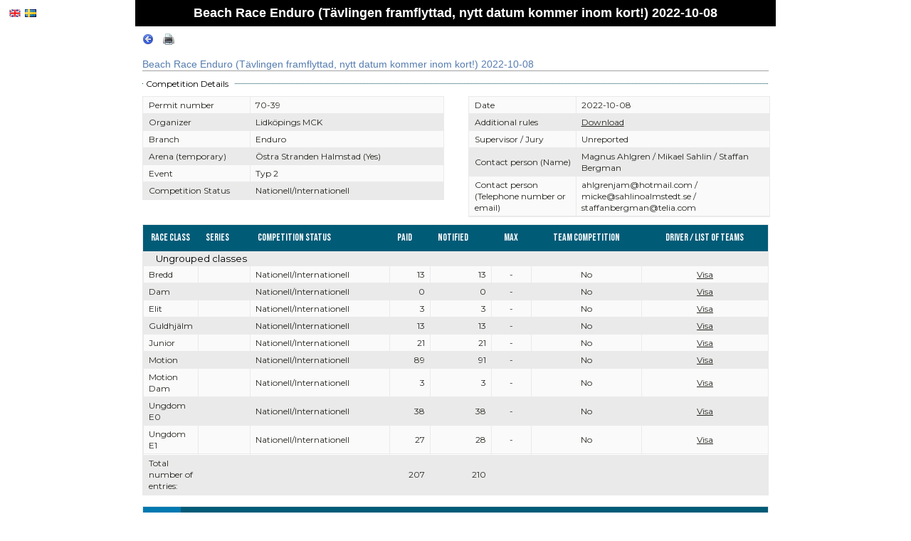

--- FILE ---
content_type: text/html; charset=utf-8
request_url: https://ta.svemo.se/Public/Pages/CompetitionInformation/CompetitionInformation.aspx?CompetitionId=13410&CompetitionApplicationConfigurationId=54144&Result=1&language=en-us
body_size: 14756
content:


<!DOCTYPE html>
<html>
<head id="ctl00_Head1"><title>
	Beach Race Enduro (Tävlingen framflyttad, nytt datum kommer inom kort!) 2022-10-08
</title><link rel="icon" type="image/x-icon" href="/favicon.ico" /><link rel="preconnect" href="https://fonts.googleapis.com" /><link rel="preconnect" href="https://fonts.gstatic.com" /><link href="https://fonts.googleapis.com/css2?family=Bebas+Neue&amp;family=Montserrat&amp;display=swap" rel="stylesheet" /><div id="ctl00_ucGoogleAnalyticsPageTracker" name="ctl00_ucGoogleAnalyticsPageTracker">
	<script async src="https://www.googletagmanager.com/gtag/js?id=G-MC5PF6WKRK"></script><script>window.dataLayer = window.dataLayer || [];
function gtag(){ dataLayer.push(arguments); }
gtag('js', new Date());gtag('config', 'G-MC5PF6WKRK');</script>
</div>
    
<script type="text/javascript">
    var appInsights = window.appInsights || function(config){
        function r(config){ t[config] = function(){ var i = arguments; t.queue.push(function(){ t[config].apply(t, i)})} }
        var t = { config:config},u = document,e = window,o = "script",s = u.createElement(o),i,f; s.src = config.url || "https://az416426.vo.msecnd.net/scripts/a/ai.0.js"; u.getElementsByTagName(o)[0].parentNode.appendChild(s); try { t.cookie = u.cookie} catch (h) { }
        for (t.queue =[], i =["Event", "Exception", "Metric", "PageView", "Trace", "Dependency"]; i.length;) r("track" + i.pop()); return r("setAuthenticatedUserContext"),r("clearAuthenticatedUserContext"),config.disableExceptionTracking || (i = "onerror",r("_" + i),f = e[i],e[i] = function(config, r, u, e, o){ var s = f && f(config, r, u, e, o); return s !== !0 && t["_" + i](config, r, u, e, o),s}),t
        } ({
            instrumentationKey: "ec1a1df8-fd6f-4709-bba4-7aaef65bb7e7",
            disableAjaxTracking: true,
        });
    window.appInsights = appInsights;
    appInsights.trackPageView(window.location.pathname);
</script>
<link rel="stylesheet" type="text/css" href="/Public/WebResource.axd?d=XUX2FwYuTqOSMuKM_dhhCOdjSY5Dv70kdkYg2UOmyUWD4eP0rYeXOalFNFo6grrUXseyxEGQ4Dh91edEVlipHv7KliHOe6hOFGqF0QwGLeQm4u_jkogU0l3MZ9T2wBW356EL8gqftEcLNgGMxZLtOw2&t=638685050706825861" /><link href="/Public/WebResource.axd?d=urCACUaUZeT6oPoIZXShbjxU9bkf246GLspyQGAmAsWVazgsuREzc11S7CT8XrNA4W1atQe4JEx-lNKyBvIpglYvgM97MtUJtCsEm84hrcG_DEk5n9ACN7Mar28g3D-d0&amp;t=638685050735380821" type="text/css" rel="stylesheet" class="Telerik_stylesheet" /><link href="/Public/WebResource.axd?d=M1Dy4pjksN_fVVwmHiq8GUNO6K-D7GiY5KZ0yl8owxVu0qNYSuIG9jng60gTwpgJGtlqN1pSU_TZ303OyjJN-rMQhMn7M4YFXWrm4Se1oBiMyGJDWzcUOrrjc5X1XjSFVLyapl2C1hXMyJ6nRUY3f2ZUbtluf9tNBAszeoWiThM1&amp;t=638685050733525504" type="text/css" rel="stylesheet" class="Telerik_stylesheet" /><link href="/Public/WebResource.axd?d=PzzZ_XQxNJHdGQ6OfuUGehtaEjzi_vvWOPX4_QFw9uzTYEdtVqbxhGYCd94yQBFsHdrXE3qK-j2KAfzmFltsBsHzT4oM7nguuQWh8lERZdxvSQJ1Lc9fQ9cs_fXF6XZNLp3AO3gA61Rd9oNhBrfK2Q2&amp;t=638685050735380821" type="text/css" rel="stylesheet" class="Telerik_stylesheet" /><link href="/Public/WebResource.axd?d=xVtoNbamlH62wA_RpnVe0NqelEDyCw6yE530OtA4xr_RtdebR1c5kEfDVdkAX5VyFGZ6Jc9cAHBbhGUASrYTYhX1JmHxzZZ7dM1_1OWBXuw-JYLJbtvDyL_ewNrfJfrUwsuMZL_fDLCFBMklVdMW7I-nvmJDMtDztdfiQqRRP5g1&amp;t=638685050733525504" type="text/css" rel="stylesheet" class="Telerik_stylesheet" /><link href="/Public/WebResource.axd?d=Nhf6TpUj19KZ9rhEj2xtdTWu0apO8VFjTBf_5fUyidf34Lt6uLuT__zZDxd9hKEnIjOWgsPdgmf19P_kxN0YuECvuS4x4Og88gM5af6mGsZwsPWbXOaF1YGCO88Zcuel0&amp;t=638685050735380821" type="text/css" rel="stylesheet" class="Telerik_stylesheet" /><link href="/Public/WebResource.axd?d=sScE3ou9ilxFGwP1ssLXz4d4VWk5Ct_IowXktxRvDLNHC9jddAkKYgUUpuUSyj3RKZqcEHVlPxaoaQkXfAeZk7Dmj8AjY3ZXP266Eggb8co53f71CuepDqRo2EkMFCH3ZKWKyLDJtlAFfgMBJyzOBtC8EGplX8ihPOdpZUcfTUc1&amp;t=638685050733525504" type="text/css" rel="stylesheet" class="Telerik_stylesheet" /><link href="/Public/Telerik.Web.UI.WebResource.axd?d=PMrIT5dOWaVYIcpFWUE4nC9FA4Od4CbxPejAh4AeLSGcyWz6iRFmaItiuL0Mt8lY4qIEpjRoLo_xCTvPeYlDWXgqsReBJPTEjV9ezbsp4IAJs2taapquJf09B04s7X_x0&amp;t=639005595358277070&amp;compress=1&amp;_TSM_CombinedScripts_=%3b%3b%7c638685050723143590%3ac067707f" type="text/css" rel="stylesheet" /><link href="/Public/Telerik.Web.UI.WebResource.axd?d=PMrIT5dOWaVYIcpFWUE4nC9FA4Od4CbxPejAh4AeLSGcyWz6iRFmaItiuL0Mt8lY4qIEpjRoLo_xCTvPeYlDWXgqsReBJPTEjV9ezbsp4IAJs2taapquJf09B04s7X_x0&amp;t=639005595358277070&amp;compress=1&amp;_TSM_CombinedScripts_=%3b%3bSvemo.TA.Language%2c+Version%3d23.0.0.0%2c+Culture%3dneutral%2c+PublicKeyToken%3dnull%3aen-US%3a7157552e-f100-4429-8751-c297b9400f67%3ad7f53a8c" type="text/css" rel="stylesheet" /><link href="/Public/Telerik.Web.UI.WebResource.axd?d=PMrIT5dOWaVYIcpFWUE4nC9FA4Od4CbxPejAh4AeLSGcyWz6iRFmaItiuL0Mt8lY4qIEpjRoLo_xCTvPeYlDWXgqsReBJPTEjV9ezbsp4IAJs2taapquJf09B04s7X_x0&amp;t=639005595358277070&amp;compress=1&amp;_TSM_CombinedScripts_=%3b%3b%7c638685050723153589%3a9ae08c6c" type="text/css" rel="stylesheet" /></head>
<body class="Public">
    <form method="post" action="./CompetitionInformation.aspx?CompetitionId=13410&amp;CompetitionApplicationConfigurationId=54144&amp;Result=1&amp;language=en-us" id="aspnetForm">
<div class="aspNetHidden">
<input type="hidden" name="ctl00_RadScriptManager1_TSM" id="ctl00_RadScriptManager1_TSM" value="" />
<input type="hidden" name="ctl00_RadStyleSheetManager1_TSSM" id="ctl00_RadStyleSheetManager1_TSSM" value="" />
<input type="hidden" name="__EVENTTARGET" id="__EVENTTARGET" value="" />
<input type="hidden" name="__EVENTARGUMENT" id="__EVENTARGUMENT" value="" />
<input type="hidden" name="__VIEWSTATE" id="__VIEWSTATE" value="J2bc1ET04HxVVldm4NOUZcOQocEBeako0WgwIcWd5x6PAC9/DMYcYJdvlWwhm2DHCoDed5LDnu00/78Xy4lzwe+dp7Ai1AfgdqWKJsg7/p7mcG8sMrKFqNGWebQm/knEYWYvr851O3s+m0oQrSzW2txbP39RlA4Spxp3tZGT4ZF+bcmz83kGr7hVvOFdPUjGA/2p5znE8RP5ZkjLYj+8yJB6Cta6cfsPVehJRyvaspBDXbm+BFeFsu3/9XJCC9tfTH5BE8X5Dws5LwVoyNXcgb2IzVO7V5BB3mCDJzWdoz5rWjMpkOqHhyYO9uTg11jFaa0gpABvI5u7zD7Rw5f9bDbN2AdlZporKroeD0+AaPzOxtEjQCT7WMuOscbhsbx917FTMr6rZySTiMgdGQmyyHysXHU1/pWWPB/TOrkHdK523Xf6yXOldLBMbAbuOFWGBY73bUHVn0ev26rQqEDIMdKDeGqYT33uvieTdkF1TJ+mwusRirXu+iiarqN53LbfQ5IUTdeZHjYQbV0MfXjf4ZwLkd+L4OvAV4tOd6W3rHgpYKy/2DSd193s+ZdK7zPVlGpPsz2sO1LjYGsBuv5FfXf2FIf2Mw8Mn23R8plalDWf/U0+IwLdLBqmx3VizYwcKQoNShljAKY9DluGeXoB9ECnmWW8x7q4YQwjpZa6/dsC0bIHNF++neDTttt2+9YtcCUDVJ6Gd3Vk6fyJOtwwOxaM5ayPboB5Oh/rU/6DcuVrUW1OuyVkxa1pGs/0aCEviyQGYyrdBVyf5CFlhSgt1zA6xLlKnwAdH4MjSvwHrmSQaNPUrJettpXxn6AqIiELnPake+1oQo3jWLcObDeitEZVLPX0r59OTvKL60KALpLKamRHLDy/O1xu+vDICEZWFtEKW38dSQEBtAaFJgbQW+QHQvlB+PQOO1RJn0h8qOHWZWLxaPJVBnAGWKWE8n9/pojwrvLaJlz5jwBtkP9XXLsizlA1chl/UshRZy/F45D0nMFVkarKhv2SzJ9S/f+PSBDn+VlCKZ347yESSR45Acg9+PBQ+13aecSr9B4/2Ri7wZOqD+LYGDqLW7aDD6+h1+t1POoArst1cduBQGiz7sEc7Ctmj52fqHeoowfvmILMl9+Qly5c4zCIEMs9Mm+kyRb1iL0n5Lqknjmw+wXChapbiVRrLofH1tGQVItl7p9mizdFs5N7N2I2ZZa/gZ0lj3gDyO1G2r/+UAVMSZEDHHKGCtPgGlzN8LVoI0/ukNJBEFiZh6jwxi+kI5Y7+HklZH0p6BpWP3zwSKDFGJdHNMNSM7OTq7PuaN97PQeq0GQOhQArE6BlQKzh6a5lZcyPIPtAVKkVS/lnedEmW0kgmByrNsn6T8+tQa6XIoo0gjisNo9POvZYW8ivFsvdkdhB2sH3PQbRhwY6kgwxo68zviXJrqbq/sW2tdTq6tszT3QuiXsq5mcSmHBbjKhjDMTuheAqbLl5jIMxcFiRSihkhq1NBVAaWwKiQ4FhC2z1aOI=" />
</div>

<script type="text/javascript">
//<![CDATA[
var theForm = document.forms['aspnetForm'];
if (!theForm) {
    theForm = document.aspnetForm;
}
function __doPostBack(eventTarget, eventArgument) {
    if (!theForm.onsubmit || (theForm.onsubmit() != false)) {
        theForm.__EVENTTARGET.value = eventTarget;
        theForm.__EVENTARGUMENT.value = eventArgument;
        theForm.submit();
    }
}
//]]>
</script>


<script src="/Public/WebResource.axd?d=pynGkmcFUV13He1Qd6_TZDzNOlZT-9I-HeNP600SNh4N-bNDta2LxakXLBHvZsGy2fRJXP_nBHedUHvWtpc7SQ2&amp;t=639005595358902071" type="text/javascript"></script>


<script src="/Public/ScriptResource.axd?d=NJmAwtEo3Ipnlaxl6CMhvsgWqpV4SaicVuAMU5Oj7MwWuMC2jObDECLaQxzSkhr9s6Hm_Nzz7mmqUY_Nvh-ZGUUDhPAdoIdYvpN7GbPTqXkSbDE-UwFRzrKMCouvGixUcUGCqckpv5UOruAhKLQb56IUgAYqipIQ6qbp9u38iRg1&amp;t=32e5dfca" type="text/javascript"></script>
<script src="/Public/ScriptResource.axd?d=dwY9oWetJoJoVpgL6Zq8OC9ipR6Tqip_b4BLpnASiVMFDaGxIdgm0-ZdY1ybhINQ3RXnhNG7gzxTCP4Zvq3YwmD3T7R_v-vJMyESiNnB3ADpjhHtNAjs53kYnoL28w5O7aK5nxiMH4CIWmsCfCPmWq1QJGgVH2mfMCp99onHRGc1&amp;t=32e5dfca" type="text/javascript"></script>
<script src="/Public/ScriptResource.axd?d=[base64]" type="text/javascript"></script>
<script src="/Public/ScriptResource.axd?d=EhQd3ipsdRFvBUJMGE_FWeBb1WfN6EuNtHTEzPc_690V0ZCJefWte6Yj9u1UPCUp95yhOiD7ztVSIiElcRr-Bv4XNCx43seXAz9CMqhlzvur8TGZGYBmV5DQn81JSdMKzTLcnF2EwNfiew20Bset5w2&amp;t=fffffffff146a0a8" type="text/javascript"></script>
<script src="/Public/ScriptResource.axd?d=MbgM43O1TPONYB8FN8h72opKUT-uAh_qsHE3jsVDJN1kKPm1VGrlfLrg9f-3CIds3fYbEQJLEuhJFpBYrcCa0IPBeSOxSuC5qdIdZprFiUB3zQVwJyR4Hdepfs5AJgMnEGozU2c8hEA6WKrqc6GdAUcxCEFIB2p5ZY0CNiGgOBg1&amp;t=ffffffffda8c5d57" type="text/javascript"></script>
<script src="/Public/ScriptResource.axd?d=sF8Y0c2qLAfpveBK9gLo7AecG580KCbu9xnWFQVCS5MUIRodY7nCVEf8vcVkUpuh9ncnHCO1_pfn4DiINx4RQ6fJnqYfLYP6UCvqX0yKNUWf_xXNEqOKRk3_iLADJUgS0&amp;t=fffffffff298d47a" type="text/javascript"></script>
<script src="/Public/ScriptResource.axd?d=uZyysmNAhs23bID72ZUaSsKMTbYE9Rhnqa7slrjkYbLrNmXnoeG2RlgjnvnRdGvjJJgc3dDr9vMTK-FQqQzO_aJrDbE6oJ--paCMdwZUF-WXrMzKXjVIShUC5w0WAXeTNz_D8tupvJEOHWfWar59puEVSbAWWfpm7UHmWxr7HOQ1&amp;t=fffffffff298d47a" type="text/javascript"></script>
<script src="/Public/ScriptResource.axd?d=LxjRs3XOu8Cy2bbYGMzbCvPlghXuX8cy4xOuT8VO1N_6AeCnI2J5H9ANt2p9ca27d2pHK-I10dtRwJccYEBl5vt_YFO3uHrzYi7hSqfoWxFmTl_gFud1Qd-M0dvk6cuGdiUncLkQIo8EH08U5mH7dgsaSP1Rb3G0RFFxu7KvrTIvd9Wzx369zCv0DxRG15so0&amp;t=fffffffff298d47a" type="text/javascript"></script>
<script src="/Public/ScriptResource.axd?d=86EhAqQjfuMKlbK4FWyenOMZ8a7-lMo7JlfzfccXjrwdtnhCej4jQUEUU0SUlDek8l_GiaPb-0t3BIC9R-pfr8OyE5pKwaphN-L9JP3G2tMgM0_9Iwa1dwr0imJVaBqnl9tNDBymcPycxh1n6PeAcRhJeJfg3M58wyUyQe40ebs1&amp;t=fffffffff298d47a" type="text/javascript"></script>
<script src="/Public/ScriptResource.axd?d=iKcFwou5liHzmNkyQ9auqmVlXC5-JSH0nEc4tLdlV7q2OgYacH1rc4b3PNDGjucP0gl6eOhrvl1vXiLkghKVfskQYaa9j2EoBqFxNxEnP100QMaUe4M5wpkkA3M5Z-8tQ-9zIph_2BPKBazZlHKSwuRHnfKIguv-y8LEq5hbYyM1&amp;t=fffffffff298d47a" type="text/javascript"></script>
<script src="/Public/ScriptResource.axd?d=A22-SyJgKhJ5FWUJePaPlJeCA3LEU5h42DXOiKU-dDzP-xqcgw5v10aoNTK5AqRJCt8JWsxZnAHv_LwCUNMvMowNGTu1ktOdW4M_oGtX9olNAmmZJAp-FBq3o8cC-PNIoaptDYFSpoDoyL5Uh0BYsA2&amp;t=fffffffff298d47a" type="text/javascript"></script>
<script src="/Public/ScriptResource.axd?d=jsREEuQJotslNUdHnktdpkc7G_Ri2L6f9xFtgs7tKVWshoeRm4h_BpzIcLJcVVGCi23LuKZqg2fg64uvg0nLREGsF2cL4_vpRsvx6OleylcoBoajHJHJJOJOrXSTVpj0JA3p88Ah6Fme1ipzXECbDQ2&amp;t=fffffffff298d47a" type="text/javascript"></script>
<div class="aspNetHidden">

	<input type="hidden" name="__VIEWSTATEGENERATOR" id="__VIEWSTATEGENERATOR" value="DF51CE35" />
</div>
    <div>    
        <script type="text/javascript">
//<![CDATA[
Sys.WebForms.PageRequestManager._initialize('ctl00$RadScriptManager1', 'aspnetForm', ['tctl00$RadAjaxManager1SU',''], [], [], 90, 'ctl00');
//]]>
</script>


        
            <script type="text/javascript" src="https://ta.svemo.se/Public/Scripts/Accessdata.Public.min.js?v=23000"></script>
        

        <!-- 2018.2.710.45 --><div id="ctl00_RadAjaxManager1SU">
	<span id="ctl00_RadAjaxManager1" style="display:none;"></span>
</div>               

        

        <div id="RadAjaxLoadingPanel1" class="RadAjax RadAjax_Sunset" style="display:none;">
	<div class="raDiv">

	</div><div class="raColor raTransp">

	</div>
</div>
        
        <div id="ctl00_RadFormDecorator1" class="RadFormDecorator" style="display:none;">
	<script type="text/javascript">
//<![CDATA[

if (typeof(WebForm_AutoFocus) != 'undefined' && !isWebFormAutoFocusMethodCalled)
{   
	var old_WebForm_AutoFocus = WebForm_AutoFocus;
	WebForm_AutoFocus = function(arg)
	{
		Sys.Application.add_load(function()
		{            
			old_WebForm_AutoFocus(arg);
			WebForm_AutoFocus = old_WebForm_AutoFocus;
		});
	}
    var isWebFormAutoFocusMethodCalled = true;
}
if (typeof(Telerik) != 'undefined' && Type.isNamespace(Telerik.Web))
{
	if (Telerik.Web.UI.RadFormDecorator)
	{
		Telerik.Web.UI.RadFormDecorator.initializePage("ctl00_RadFormDecorator1", "", "Sunset", 65535);
	}
}
//]]>
</script><input id="ctl00_RadFormDecorator1_ClientState" name="ctl00_RadFormDecorator1_ClientState" type="hidden" />
</div>
    </div>
    
    <div class="editArea" style="margin: auto; width: 900px;">
        <div class="EPiServer">
            <div class="Heading" id="ctl00_Body_ucHeading" name="ctl00_Body_ucHeading">
	Beach Race Enduro (Tävlingen framflyttad, nytt datum kommer inom kort!) 2022-10-08
</div>
        </div>
        <div id="ctl00_Body_Navigation1" name="ctl00_Body_Navigation1">
	

<div class="defaultPadding disablePrint">
    <span id="ctl00_Body_Navigation1_GoBack_tag">
    <a href="javascript: javascript: history.go(-1);" class="disablePrint" title="Back"><img src="/Public/Images/Icons/navigation.180.16x16.png" id="ctl00_Body_Navigation1_GoBack_img" border="0" alt="Back" /></a>
</span>

    <span id="ctl00_Body_Navigation1_Print_tag" class="defaultPaddingLeft">
    <a href="javascript:void()" onclick="Accessdata.Public.Window.Print(); return false;" class="disablePrint" title="Print"><img src="/Public/Images/Icons/printer.16x16.png" id="ctl00_Body_Navigation1_Print_img" style="border: none;" alt="Print" /></a> 
</span>
</div>
</div>

        <div class="defaultPaddingLeft defaultPaddingRight">
            <h4>Beach Race Enduro (Tävlingen framflyttad, nytt datum kommer inom kort!) 2022-10-08</h4>
            <div class="floatRight"><span id="ctl00_Body_lXmlChangedDate" title="Last Change" class="hidden">2026-01-26 18:19:54</span></div>
            <div class="clearer"></div>
        </div>
        <div class="defaultPaddingTop defaultPaddingLeft defaultPaddingRight">
            <div id="ctl00_Body_cfgpCompetitionInformation">
	<div class="qsfConfig">
				<span class="cfgHead qsfClear"  onfocus="blur()">
                    <span class="cfgIcon"></span>
                    <span class="cfgTitle rfdRoundedCorners">Competition Details</span>
					<span class="cfgButton cfgUp" style="display: none;"></span>
                </span>
                <div class="cfgContent qsfClear" style="">
                <div class="defaultPaddingTop">
                    <div class="floatLeft" style="width:48%;">
                        <div id="ctl00_Body_RadGridCompetitionInformation" class="RadGrid RadGrid_Sunset" style="width:100%;">

	<table class="rgMasterTable" id="ctl00_Body_RadGridCompetitionInformation_ctl00" style="width:100%;table-layout:auto;empty-cells:show;">
		<colgroup>
		<col style="width:150px" />
		<col  />
	</colgroup>
<thead>
			<tr style="display:none;">
				<th scope="col">Label</th><th scope="col">Value</th>
			</tr>
		</thead><tbody>
		<tr class="rgRow" id="ctl00_Body_RadGridCompetitionInformation_ctl00__0">
			<td>Permit number</td><td>70-39</td>
		</tr><tr class="rgAltRow" id="ctl00_Body_RadGridCompetitionInformation_ctl00__1">
			<td>Organizer</td><td>Lidköpings MCK</td>
		</tr><tr class="rgRow" id="ctl00_Body_RadGridCompetitionInformation_ctl00__2">
			<td>Branch</td><td>Enduro</td>
		</tr><tr class="rgAltRow" id="ctl00_Body_RadGridCompetitionInformation_ctl00__3">
			<td>Arena (temporary)</td><td>Östra Stranden Halmstad (Yes)</td>
		</tr><tr class="rgRow" id="ctl00_Body_RadGridCompetitionInformation_ctl00__4">
			<td>Event</td><td>Typ 2</td>
		</tr><tr class="rgAltRow" id="ctl00_Body_RadGridCompetitionInformation_ctl00__5">
			<td>Competition Status</td><td>Nationell/Internationell</td>
		</tr>
		</tbody>

	</table><div id="ctl00_Body_RadGridCompetitionInformation_SharedCalendarContainer" style="display:none;">

	</div><input id="ctl00_Body_RadGridCompetitionInformation_ClientState" name="ctl00_Body_RadGridCompetitionInformation_ClientState" type="hidden" />	</div>
	    
                    </div>
                    <div class="floatRight" style="width:48%;">
                        <div id="ctl00_Body_RadGridCompetitionInformation2" class="RadGrid RadGrid_Sunset" style="width:100%;">

	<table class="rgMasterTable" id="ctl00_Body_RadGridCompetitionInformation2_ctl00" style="width:100%;table-layout:auto;empty-cells:show;">
		<colgroup>
		<col style="width:150px" />
		<col  />
	</colgroup>
<thead>
			<tr style="display:none;">
				<th scope="col">Label</th><th scope="col">Value</th>
			</tr>
		</thead><tbody>
		<tr class="rgRow" id="ctl00_Body_RadGridCompetitionInformation2_ctl00__0">
			<td>Date</td><td>2022-10-08</td>
		</tr><tr class="rgAltRow" id="ctl00_Body_RadGridCompetitionInformation2_ctl00__1">
			<td>Additional rules</td><td><a href="/Public/Pages/File/CompetitionRuleReportView.aspx?cId=13410&download=True" target="_blank">Download</a></td>
		</tr><tr class="rgRow" id="ctl00_Body_RadGridCompetitionInformation2_ctl00__2">
			<td>Supervisor / Jury</td><td>Unreported</td>
		</tr><tr class="rgAltRow" id="ctl00_Body_RadGridCompetitionInformation2_ctl00__3">
			<td>Contact person (Name)</td><td>Magnus Ahlgren / Mikael Sahlin / Staffan Bergman</td>
		</tr><tr class="rgRow" id="ctl00_Body_RadGridCompetitionInformation2_ctl00__4">
			<td>Contact person (Telephone number or email)</td><td>ahlgrenjam@hotmail.com / micke@sahlinoalmstedt.se / staffanbergman@telia.com</td>
		</tr>
		</tbody>

	</table><div id="ctl00_Body_RadGridCompetitionInformation2_SharedCalendarContainer" style="display:none;">

	</div><input id="ctl00_Body_RadGridCompetitionInformation2_ClientState" name="ctl00_Body_RadGridCompetitionInformation2_ClientState" type="hidden" />	</div>
	    
                    </div>
                    <div class="clearer"></div>
                </div>
                
            <input type="hidden" name="ctl00$Body$cfgpCompetitionInformation" value="True" /></div></div>
</div>
        </div>
        <div class="defaultPadding">
            <div class="DisableExpandCollapseColumn">
            <div id="ctl00_Body_RadGridCompetitionClasses" class="RadGrid RadGrid_Sunset">

<table class="rgMasterTable" id="ctl00_Body_RadGridCompetitionClasses_ctl00" style="width:100%;table-layout:auto;empty-cells:show;">
	<colgroup>
		<col style="width:20px" />
		<col  />
		<col  />
		<col  />
		<col  />
		<col  />
		<col  />
		<col  />
		<col  />
	</colgroup>
<thead>
		<tr>
			<th scope="col" class="rgHeader rgGroupCol">&nbsp;</th><th scope="col" class="rgHeader">Race Class</th><th scope="col" class="rgHeader">Series</th><th scope="col" class="rgHeader">Competition Status</th><th scope="col" class="rgHeader">Paid</th><th scope="col" class="rgHeader">Notified</th><th scope="col" class="rgHeader" style="text-align:center;">Max</th><th scope="col" title="Team competition" class="rgHeader" style="text-align:center;">Team competition</th><th scope="col" title="Entrylist" class="rgHeader" style="text-align:center;">Driver / List of teams</th>
		</tr>
	</thead><tfoot>
		<tr class="rgFooter">
			<td class="rgGroupCol">&nbsp;</td><td>Total number of entries:</td><td>&nbsp;</td><td>&nbsp;</td><td align="right"> 207</td><td align="right"> 210</td><td>&nbsp;</td><td>&nbsp;</td><td>&nbsp;</td>
		</tr>
	</tfoot><tbody>
	<tr class="rgGroupHeader">
		<td class="rgGroupCol"><input type="submit" name="ctl00$Body$RadGridCompetitionClasses$ctl00$ctl04$ctl00" value=" " title="Collapse group" class="rgCollapse" id="ctl00_Body_RadGridCompetitionClasses_ctl00__2__0" /></td><td colspan="8"><p>Ungrouped classes</p></td>
	</tr><tr class="rgRow" id="ctl00_Body_RadGridCompetitionClasses_ctl00__0">
		<td class="rgGroupCol">&nbsp;</td><td>Bredd</td><td> </td><td>Nationell/Internationell</td><td align="right">13</td><td align="right">13</td><td align="center">-</td><td align="center">
                                No
                            </td><td align="center">
                                <a id="ctl00_Body_RadGridCompetitionClasses_ctl00_ctl05_hlStartlist" href="/Public/Pages/CompetitionInformation/CompetitionInformation.aspx?CompetitionId=13410&amp;CompetitionApplicationConfigurationId=54136&amp;Result=1">Visa</a>
                                
                            </td>
	</tr><tr class="rgAltRow" id="ctl00_Body_RadGridCompetitionClasses_ctl00__1">
		<td class="rgGroupCol">&nbsp;</td><td>Dam</td><td> </td><td>Nationell/Internationell</td><td align="right">0</td><td align="right">0</td><td align="center">-</td><td align="center">
                                No
                            </td><td align="center">
                                <a id="ctl00_Body_RadGridCompetitionClasses_ctl00_ctl07_hlStartlist" href="/Public/Pages/CompetitionInformation/CompetitionInformation.aspx?CompetitionId=13410&amp;CompetitionApplicationConfigurationId=54137&amp;Result=1">Visa</a>
                                
                            </td>
	</tr><tr class="rgRow" id="ctl00_Body_RadGridCompetitionClasses_ctl00__2">
		<td class="rgGroupCol">&nbsp;</td><td>Elit</td><td> </td><td>Nationell/Internationell</td><td align="right">3</td><td align="right">3</td><td align="center">-</td><td align="center">
                                No
                            </td><td align="center">
                                <a id="ctl00_Body_RadGridCompetitionClasses_ctl00_ctl09_hlStartlist" href="/Public/Pages/CompetitionInformation/CompetitionInformation.aspx?CompetitionId=13410&amp;CompetitionApplicationConfigurationId=54138&amp;Result=1">Visa</a>
                                
                            </td>
	</tr><tr class="rgAltRow" id="ctl00_Body_RadGridCompetitionClasses_ctl00__3">
		<td class="rgGroupCol">&nbsp;</td><td>Guldhjälm</td><td> </td><td>Nationell/Internationell</td><td align="right">13</td><td align="right">13</td><td align="center">-</td><td align="center">
                                No
                            </td><td align="center">
                                <a id="ctl00_Body_RadGridCompetitionClasses_ctl00_ctl11_hlStartlist" href="/Public/Pages/CompetitionInformation/CompetitionInformation.aspx?CompetitionId=13410&amp;CompetitionApplicationConfigurationId=54139&amp;Result=1">Visa</a>
                                
                            </td>
	</tr><tr class="rgRow" id="ctl00_Body_RadGridCompetitionClasses_ctl00__4">
		<td class="rgGroupCol">&nbsp;</td><td>Junior</td><td> </td><td>Nationell/Internationell</td><td align="right">21</td><td align="right">21</td><td align="center">-</td><td align="center">
                                No
                            </td><td align="center">
                                <a id="ctl00_Body_RadGridCompetitionClasses_ctl00_ctl13_hlStartlist" href="/Public/Pages/CompetitionInformation/CompetitionInformation.aspx?CompetitionId=13410&amp;CompetitionApplicationConfigurationId=54140&amp;Result=1">Visa</a>
                                
                            </td>
	</tr><tr class="rgAltRow" id="ctl00_Body_RadGridCompetitionClasses_ctl00__5">
		<td class="rgGroupCol">&nbsp;</td><td>Motion</td><td> </td><td>Nationell/Internationell</td><td align="right">89</td><td align="right">91</td><td align="center">-</td><td align="center">
                                No
                            </td><td align="center">
                                <a id="ctl00_Body_RadGridCompetitionClasses_ctl00_ctl15_hlStartlist" href="/Public/Pages/CompetitionInformation/CompetitionInformation.aspx?CompetitionId=13410&amp;CompetitionApplicationConfigurationId=54141&amp;Result=1">Visa</a>
                                
                            </td>
	</tr><tr class="rgRow" id="ctl00_Body_RadGridCompetitionClasses_ctl00__6">
		<td class="rgGroupCol">&nbsp;</td><td>Motion Dam</td><td> </td><td>Nationell/Internationell</td><td align="right">3</td><td align="right">3</td><td align="center">-</td><td align="center">
                                No
                            </td><td align="center">
                                <a id="ctl00_Body_RadGridCompetitionClasses_ctl00_ctl17_hlStartlist" href="/Public/Pages/CompetitionInformation/CompetitionInformation.aspx?CompetitionId=13410&amp;CompetitionApplicationConfigurationId=54144&amp;Result=1">Visa</a>
                                
                            </td>
	</tr><tr class="rgAltRow" id="ctl00_Body_RadGridCompetitionClasses_ctl00__7">
		<td class="rgGroupCol">&nbsp;</td><td>Ungdom E0</td><td> </td><td>Nationell/Internationell</td><td align="right">38</td><td align="right">38</td><td align="center">-</td><td align="center">
                                No
                            </td><td align="center">
                                <a id="ctl00_Body_RadGridCompetitionClasses_ctl00_ctl19_hlStartlist" href="/Public/Pages/CompetitionInformation/CompetitionInformation.aspx?CompetitionId=13410&amp;CompetitionApplicationConfigurationId=54142&amp;Result=1">Visa</a>
                                
                            </td>
	</tr><tr class="rgRow" id="ctl00_Body_RadGridCompetitionClasses_ctl00__8">
		<td class="rgGroupCol">&nbsp;</td><td>Ungdom E1</td><td> </td><td>Nationell/Internationell</td><td align="right">27</td><td align="right">28</td><td align="center">-</td><td align="center">
                                No
                            </td><td align="center">
                                <a id="ctl00_Body_RadGridCompetitionClasses_ctl00_ctl21_hlStartlist" href="/Public/Pages/CompetitionInformation/CompetitionInformation.aspx?CompetitionId=13410&amp;CompetitionApplicationConfigurationId=54143&amp;Result=1">Visa</a>
                                
                            </td>
	</tr>
	</tbody>

</table><div id="ctl00_Body_RadGridCompetitionClasses_SharedCalendarContainer" style="display:none;">

</div><input id="ctl00_Body_RadGridCompetitionClasses_ClientState" name="ctl00_Body_RadGridCompetitionClasses_ClientState" type="hidden" />	</div>
    
            </div>
            <div class="clearer"></div>
            <br />   
            <div class="DisableExpandCollapseColumn">
            <div id="ctl00_Body_RadGridCompetitors" class="RadGrid RadGrid_Sunset">

<table class="rgMasterTable" id="ctl00_Body_RadGridCompetitors_ctl00" style="width:100%;table-layout:auto;empty-cells:show;">
	<colgroup>
		<col style="width:20px" />
		<col  />
		<col  />
		<col  />
		<col  />
		<col  />
		<col  />
		<col  />
		<col  />
	</colgroup>
<thead>
		<tr>
			<th scope="col" class="rgHeader rgGroupCol">&nbsp;</th><th scope="col" class="rgHeader rgSorted">Start no</th><th scope="col" class="rgHeader">First name</th><th scope="col" class="rgHeader">Last name</th><th scope="col" class="rgHeader">Club</th><th scope="col" class="rgHeader">&nbsp;</th><th scope="col" class="rgHeader">Team</th><th scope="col" class="rgHeader">Brand</th><th scope="col" class="rgHeader">Reg. Payment system</th>
		</tr>
	</thead><tbody>
	<tr class="rgGroupHeader">
		<td class="rgGroupCol"><input type="submit" name="ctl00$Body$RadGridCompetitors$ctl00$ctl04$ctl00" value=" " title="Collapse group" class="rgCollapse" id="ctl00_Body_RadGridCompetitors_ctl00__2__0" /></td><td colspan="8"><p>Race Class: Motion Dam</p></td>
	</tr><tr class="rgRow" id="ctl00_Body_RadGridCompetitors_ctl00__0">
		<td class="rgGroupCol">&nbsp;</td><td class="rgSorted" align="right">1</td><td>Alexandra</td><td>Rosenqvist Hoff</td><td>Skene MS</td><td>
                                <a id="ctl00_Body_RadGridCompetitors_ctl00_ctl05_hlViewPublicProfile" title="Click to show driver profile" href="https://ta.svemo.se/Profil/3b61ade8-667a-447c-89ce-7baccec3820c">View driver profile</a>                                
                            </td><td>&nbsp;</td><td>Beta</td><td>
                                <span id="ctl00_Body_RadGridCompetitors_ctl00_ctl05_lbPaymentDate">Yes</span>
                            </td>
	</tr><tr class="rgAltRow" id="ctl00_Body_RadGridCompetitors_ctl00__1">
		<td class="rgGroupCol">&nbsp;</td><td class="rgSorted" align="right">4</td><td>Celin Berglund</td><td>Lidholm</td><td>Sotenäs MCC</td><td>
                                <a id="ctl00_Body_RadGridCompetitors_ctl00_ctl07_hlViewPublicProfile" title="Click to show driver profile" href="https://ta.svemo.se/Profil/b69c9944-cb52-4e2b-bdb2-22a54f22440f">View driver profile</a>                                
                            </td><td>&nbsp;</td><td>Husqvarna</td><td>
                                <span id="ctl00_Body_RadGridCompetitors_ctl00_ctl07_lbPaymentDate">Yes</span>
                            </td>
	</tr><tr class="rgRow" id="ctl00_Body_RadGridCompetitors_ctl00__2">
		<td class="rgGroupCol">&nbsp;</td><td class="rgSorted" align="right">556</td><td>Tindra</td><td>Johansson</td><td>Landskrona MK</td><td>
                                <a id="ctl00_Body_RadGridCompetitors_ctl00_ctl09_hlViewPublicProfile" title="Click to show driver profile" href="https://ta.svemo.se/Profil/97e325f5-5c04-43c8-b8bf-b8074da2f167">View driver profile</a>                                
                            </td><td>Motostar Racing</td><td>Yamaha</td><td>
                                <span id="ctl00_Body_RadGridCompetitors_ctl00_ctl09_lbPaymentDate">Yes</span>
                            </td>
	</tr>
	</tbody>

</table><div id="ctl00_Body_RadGridCompetitors_SharedCalendarContainer" style="display:none;">

</div><input id="ctl00_Body_RadGridCompetitors_ClientState" name="ctl00_Body_RadGridCompetitors_ClientState" type="hidden" />	</div>

            </div>
        </div>
    </div>

    <div style="position: absolute; left: 10px; top: 10px;">
        <div class="TALanguageToolbar" id="ctl00_languageToolbar" name="ctl00_languageToolbar">
	<ul><li class="Language en-us Selected"><a id="ctl00_languageToolbar_hpEN-US" title="English (United States), English (United States)" href="https://ta.svemo.se/Public/Pages/CompetitionInformation/CompetitionInformation.aspx?CompetitionId=13410&amp;CompetitionApplicationConfigurationId=54144&amp;Result=1&amp;language=en-us" style="display:inline-block;border-style:None;"><img src="/Public/WebResource.axd?d=2UuBWrIIk2Ubb_5wz0kOoxDs_rQumA4JkmBtJPs8pipSXvfndpTO6AUS5yb3GQWvry7m9nneuCJhayV4gtNgbSqk3-QikfN0meKOkROwuTCBoQv0tgwzGute1y-0Vc19Tiug3RTK8yv2yi98HJ3TBw2&t=639013895610546424" border="0" alt="English (United States), English (United States)" /></a></li><li class="Language sv-se"><a id="ctl00_languageToolbar_hpSV-SE" title="svenska (Sverige), Swedish (Sweden)" href="https://ta.svemo.se/Public/Pages/CompetitionInformation/CompetitionInformation.aspx?CompetitionId=13410&amp;CompetitionApplicationConfigurationId=54144&amp;Result=1&amp;language=sv-se" style="display:inline-block;border-style:None;"><img src="/Public/WebResource.axd?d=66cFBt6dgKxkwozR9mIJlpVZkjYq4e5bcj001yi9uVnATllZQTMUoHurhxR9QewNdX5bG62R3mj_R9rS1YfmUvdjjhFpLdIjFFdyz1Nge9KcQW1Dclwc21uA4zYtShV7GSZZsHIYLMT67Gfa5NgQZg2&t=639013895610546424" border="0" alt="svenska (Sverige), Swedish (Sweden)" /></a></li></ul>
</div>
    </div>

    <div class="clearer"></div>
    

<script type="text/javascript">
//<![CDATA[
window.__TsmHiddenField = $get('ctl00_RadScriptManager1_TSM');;(function() {
                        function loadHandler() {
                            var hf = $get('ctl00_RadStyleSheetManager1_TSSM');
                            if (!hf._RSSM_init) { hf._RSSM_init = true; hf.value = ''; }
                            hf.value += ';|638685050723143590:c067707f;Svemo.TA.Language, Version=23.0.0.0, Culture=neutral, PublicKeyToken=null:en-US:7157552e-f100-4429-8751-c297b9400f67:d7f53a8c;|638685050723153589:9ae08c6c';
                            Sys.Application.remove_load(loadHandler);
                        };
                        Sys.Application.add_load(loadHandler);
                    })();Sys.Application.add_init(function() {
    $create(Telerik.Web.UI.RadAjaxManager, {"_updatePanels":"","ajaxSettings":[],"clientEvents":{OnRequestStart:"",OnResponseEnd:""},"defaultLoadingPanelID":"RadAjaxLoadingPanel1","enableAJAX":true,"enableHistory":false,"links":[],"styles":[],"uniqueID":"ctl00$RadAjaxManager1","updatePanelsRenderMode":1}, null, null, $get("ctl00_RadAjaxManager1"));
});
Sys.Application.add_init(function() {
    $create(Telerik.Web.UI.RadAjaxLoadingPanel, {"initialDelayTime":0,"isSticky":false,"minDisplayTime":0,"skin":"Sunset","uniqueID":"ctl00$RadAjaxLoadingPanel1","zIndex":90000}, null, null, $get("RadAjaxLoadingPanel1"));
});
Sys.Application.add_init(function() {
    $create(Telerik.Web.UI.RadFormDecorator, {"_renderMode":1,"clientStateFieldID":"ctl00_RadFormDecorator1_ClientState","decoratedControls":65535,"enableRoundedCorners":false,"enabled":true,"skin":"Sunset"}, null, null, $get("ctl00_RadFormDecorator1"));
});
Sys.Application.add_init(function() {
    $create(Telerik.Web.UI.RadGrid, {"ClientID":"ctl00_Body_RadGridCompetitionInformation","ClientSettings":{"AllowAutoScrollOnDragDrop":true,"ShouldCreateRows":true,"DataBinding":{},"Selecting":{"CellSelectionMode":0},"Scrolling":{},"Resizing":{},"ClientMessages":{},"KeyboardNavigationSettings":{"AllowActiveRowCycle":false,"EnableKeyboardShortcuts":true,"FocusKey":89,"InitInsertKey":73,"RebindKey":82,"ExitEditInsertModeKey":27,"UpdateInsertItemKey":13,"DeleteActiveRow":127,"ExpandDetailTableKey":39,"CollapseDetailTableKey":37,"MoveDownKey":40,"MoveUpKey":38,"SaveChangesKey":85,"CancelChangesKey":81},"Animation":{},"Virtualization":{}},"Skin":"Sunset","UniqueID":"ctl00$Body$RadGridCompetitionInformation","_activeRowIndex":"","_controlToFocus":"","_currentPageIndex":0,"_defaultDateTimeFormat":"yyyy-MM-dd HH:mm:ss","_editIndexes":"[]","_embeddedSkin":true,"_freezeText":"Freeze","_gridTableViewsData":"[{\"ClientID\":\"ctl00_Body_RadGridCompetitionInformation_ctl00\",\"UniqueID\":\"ctl00$Body$RadGridCompetitionInformation$ctl00\",\"PageSize\":10,\"PageCount\":1,\"EditMode\":\"EditForms\",\"AllowPaging\":false,\"CurrentPageIndex\":0,\"VirtualItemCount\":0,\"AllowMultiColumnSorting\":false,\"AllowNaturalSort\":true,\"AllowFilteringByColumn\":false,\"PageButtonCount\":10,\"HasDetailTables\":false,\"HasMultiHeaders\":false,\"CheckListWebServicePath\":\"\",\"GroupLoadMode\":\"Server\",\"PagerAlwaysVisible\":false,\"IsItemInserted\":false,\"clientDataKeyNames\":[],\"hasDetailItemTemplate\":false,\"_dataBindTemplates\":false,\"_selectedItemStyle\":\"\",\"_selectedItemStyleClass\":\"rgSelectedRow\",\"_columnsData\":[{\"UniqueName\":\"Label\",\"Resizable\":true,\"Reorderable\":true,\"Selectable\":true,\"Groupable\":true,\"ColumnType\":\"GridBoundColumn\",\"ColumnGroupName\":\"\",\"Editable\":true,\"DataTypeName\":\"System.String\",\"DataField\":\"Label\",\"Display\":true},{\"UniqueName\":\"Value\",\"Resizable\":true,\"Reorderable\":true,\"Selectable\":true,\"Groupable\":true,\"ColumnType\":\"GridBoundColumn\",\"ColumnGroupName\":\"\",\"Editable\":true,\"DataTypeName\":\"System.String\",\"DataField\":\"Value\",\"Display\":true}]}]","_masterClientID":"ctl00_Body_RadGridCompetitionInformation_ctl00","_shouldFocusOnPage":false,"_unfreezeText":"Unfreeze","allowMultiRowSelection":false,"clientStateFieldID":"ctl00_Body_RadGridCompetitionInformation_ClientState","expandItems":{},"renderMode":1}, null, null, $get("ctl00_Body_RadGridCompetitionInformation"));
});
Sys.Application.add_init(function() {
    $create(Telerik.Web.UI.RadGrid, {"ClientID":"ctl00_Body_RadGridCompetitionInformation2","ClientSettings":{"AllowAutoScrollOnDragDrop":true,"ShouldCreateRows":true,"DataBinding":{},"Selecting":{"CellSelectionMode":0},"Scrolling":{},"Resizing":{},"ClientMessages":{},"KeyboardNavigationSettings":{"AllowActiveRowCycle":false,"EnableKeyboardShortcuts":true,"FocusKey":89,"InitInsertKey":73,"RebindKey":82,"ExitEditInsertModeKey":27,"UpdateInsertItemKey":13,"DeleteActiveRow":127,"ExpandDetailTableKey":39,"CollapseDetailTableKey":37,"MoveDownKey":40,"MoveUpKey":38,"SaveChangesKey":85,"CancelChangesKey":81},"Animation":{},"Virtualization":{}},"Skin":"Sunset","UniqueID":"ctl00$Body$RadGridCompetitionInformation2","_activeRowIndex":"","_controlToFocus":"","_currentPageIndex":0,"_defaultDateTimeFormat":"yyyy-MM-dd HH:mm:ss","_editIndexes":"[]","_embeddedSkin":true,"_freezeText":"Freeze","_gridTableViewsData":"[{\"ClientID\":\"ctl00_Body_RadGridCompetitionInformation2_ctl00\",\"UniqueID\":\"ctl00$Body$RadGridCompetitionInformation2$ctl00\",\"PageSize\":10,\"PageCount\":1,\"EditMode\":\"EditForms\",\"AllowPaging\":false,\"CurrentPageIndex\":0,\"VirtualItemCount\":0,\"AllowMultiColumnSorting\":false,\"AllowNaturalSort\":true,\"AllowFilteringByColumn\":false,\"PageButtonCount\":10,\"HasDetailTables\":false,\"HasMultiHeaders\":false,\"CheckListWebServicePath\":\"\",\"GroupLoadMode\":\"Server\",\"PagerAlwaysVisible\":false,\"IsItemInserted\":false,\"clientDataKeyNames\":[],\"hasDetailItemTemplate\":false,\"_dataBindTemplates\":false,\"_selectedItemStyle\":\"\",\"_selectedItemStyleClass\":\"rgSelectedRow\",\"_columnsData\":[{\"UniqueName\":\"Label\",\"Resizable\":true,\"Reorderable\":true,\"Selectable\":true,\"Groupable\":true,\"ColumnType\":\"GridBoundColumn\",\"ColumnGroupName\":\"\",\"Editable\":true,\"DataTypeName\":\"System.String\",\"DataField\":\"Label\",\"Display\":true},{\"UniqueName\":\"Value\",\"Resizable\":true,\"Reorderable\":true,\"Selectable\":true,\"Groupable\":true,\"ColumnType\":\"GridBoundColumn\",\"ColumnGroupName\":\"\",\"Editable\":true,\"DataTypeName\":\"System.String\",\"DataField\":\"Value\",\"Display\":true}]}]","_masterClientID":"ctl00_Body_RadGridCompetitionInformation2_ctl00","_shouldFocusOnPage":false,"_unfreezeText":"Unfreeze","allowMultiRowSelection":false,"clientStateFieldID":"ctl00_Body_RadGridCompetitionInformation2_ClientState","expandItems":{},"renderMode":1}, null, null, $get("ctl00_Body_RadGridCompetitionInformation2"));
});
Sys.Application.add_init(function() {
    $create(Telerik.Web.UI.RadGrid, {"ClientID":"ctl00_Body_RadGridCompetitionClasses","ClientSettings":{"AllowAutoScrollOnDragDrop":true,"ShouldCreateRows":true,"DataBinding":{},"Selecting":{"CellSelectionMode":0},"Scrolling":{},"Resizing":{},"ClientMessages":{},"KeyboardNavigationSettings":{"AllowActiveRowCycle":false,"EnableKeyboardShortcuts":true,"FocusKey":89,"InitInsertKey":73,"RebindKey":82,"ExitEditInsertModeKey":27,"UpdateInsertItemKey":13,"DeleteActiveRow":127,"ExpandDetailTableKey":39,"CollapseDetailTableKey":37,"MoveDownKey":40,"MoveUpKey":38,"SaveChangesKey":85,"CancelChangesKey":81},"Animation":{},"Virtualization":{}},"Skin":"Sunset","UniqueID":"ctl00$Body$RadGridCompetitionClasses","_activeRowIndex":"","_controlToFocus":"","_currentPageIndex":0,"_defaultDateTimeFormat":"yyyy-MM-dd HH:mm:ss","_editIndexes":"[]","_embeddedSkin":true,"_freezeText":"Freeze","_gridTableViewsData":"[{\"ClientID\":\"ctl00_Body_RadGridCompetitionClasses_ctl00\",\"UniqueID\":\"ctl00$Body$RadGridCompetitionClasses$ctl00\",\"PageSize\":10,\"PageCount\":1,\"EditMode\":\"EditForms\",\"AllowPaging\":false,\"CurrentPageIndex\":0,\"VirtualItemCount\":0,\"AllowMultiColumnSorting\":true,\"AllowNaturalSort\":true,\"AllowFilteringByColumn\":false,\"PageButtonCount\":10,\"HasDetailTables\":false,\"HasMultiHeaders\":false,\"CheckListWebServicePath\":\"\",\"GroupLevelsCount\":\"1\",\"EnableGroupsExpandAll\":false,\"GroupHeadersCount\":[1],\"DataFieldHeaderText\":{\"CompetitionClass\":\"Race Class\",\"CompetitionStatus\":\"Competition Status\",\"PayedCompetitors\":\"Paid\",\"Competitors\":\"Notified\",\"MaxCompetitors\":\"Max\",\"Reserves\":\"Reserves\",\"MaxCompetitorReserves\":\"Max reserves\",\"PayedCompetitionTeams\":\"Paid teams\",\"CompetitionTeams\":\"Registered teams\",\"MaxCompetitionTeams\":\"Max teams\"},\"GroupLoadMode\":\"Server\",\"PagerAlwaysVisible\":false,\"IsItemInserted\":false,\"clientDataKeyNames\":[],\"hasDetailItemTemplate\":false,\"_dataBindTemplates\":false,\"_selectedItemStyle\":\"\",\"_selectedItemStyleClass\":\"rgSelectedRow\",\"_columnsData\":[{\"UniqueName\":\"column\",\"Resizable\":false,\"Reorderable\":false,\"Selectable\":false,\"Groupable\":false,\"ColumnType\":\"GridGroupSplitterColumn\",\"ColumnGroupName\":\"\",\"Editable\":false,\"DataTypeName\":\"System.String\",\"Display\":true},{\"UniqueName\":\"CompetitionClass\",\"Resizable\":true,\"Reorderable\":true,\"Selectable\":true,\"Groupable\":true,\"ColumnType\":\"GridBoundColumn\",\"ColumnGroupName\":\"\",\"Editable\":true,\"DataTypeName\":\"System.String\",\"DataField\":\"CompetitionClass\",\"Display\":true},{\"UniqueName\":\"Serie\",\"Resizable\":true,\"Reorderable\":true,\"Selectable\":true,\"Groupable\":true,\"ColumnType\":\"GridTemplateColumn\",\"ColumnGroupName\":\"\",\"Editable\":false,\"DataTypeName\":\"System.String\",\"DataField\":\"Serie\",\"Display\":true},{\"UniqueName\":\"CompetitionStatus\",\"Resizable\":true,\"Reorderable\":true,\"Selectable\":true,\"Groupable\":true,\"ColumnType\":\"GridBoundColumn\",\"ColumnGroupName\":\"\",\"Editable\":true,\"DataTypeName\":\"System.String\",\"DataField\":\"CompetitionStatus\",\"Display\":true},{\"UniqueName\":\"PayedCompetitors\",\"Resizable\":true,\"Reorderable\":true,\"Selectable\":true,\"Groupable\":true,\"ColumnType\":\"GridBoundColumn\",\"ColumnGroupName\":\"\",\"Editable\":true,\"DataTypeName\":\"System.Int32\",\"DataField\":\"PayedCompetitors\",\"Aggregate\":1,\"AggregateClientFormatString\":\" {0}\",\"Display\":true},{\"UniqueName\":\"Competitors\",\"Resizable\":true,\"Reorderable\":true,\"Selectable\":true,\"Groupable\":true,\"ColumnType\":\"GridBoundColumn\",\"ColumnGroupName\":\"\",\"Editable\":true,\"DataTypeName\":\"System.Int32\",\"DataField\":\"Competitors\",\"Aggregate\":1,\"AggregateClientFormatString\":\" {0}\",\"Display\":true},{\"UniqueName\":\"MaxCompetitors\",\"Resizable\":true,\"Reorderable\":true,\"Selectable\":true,\"Groupable\":true,\"ColumnType\":\"GridBoundColumn\",\"ColumnGroupName\":\"\",\"Editable\":true,\"DataTypeName\":\"System.Int32\",\"DataField\":\"MaxCompetitors\",\"Display\":true},{\"UniqueName\":\"TeamCompetition\",\"Resizable\":true,\"Reorderable\":true,\"Selectable\":true,\"Groupable\":true,\"ColumnType\":\"GridTemplateColumn\",\"ColumnGroupName\":\"\",\"Editable\":false,\"DataTypeName\":\"System.String\",\"DataField\":\"\",\"Display\":true},{\"UniqueName\":\"Startlist\",\"Resizable\":true,\"Reorderable\":true,\"Selectable\":true,\"Groupable\":true,\"ColumnType\":\"GridTemplateColumn\",\"ColumnGroupName\":\"\",\"Editable\":false,\"DataTypeName\":\"System.String\",\"DataField\":\"\",\"Display\":true}]}]","_masterClientID":"ctl00_Body_RadGridCompetitionClasses_ctl00","_shouldFocusOnPage":false,"_unfreezeText":"Unfreeze","allowMultiRowSelection":false,"clientStateFieldID":"ctl00_Body_RadGridCompetitionClasses_ClientState","expandItems":{},"renderMode":1}, null, null, $get("ctl00_Body_RadGridCompetitionClasses"));
});
Sys.Application.add_init(function() {
    $create(Telerik.Web.UI.RadGrid, {"ClientID":"ctl00_Body_RadGridCompetitors","ClientSettings":{"AllowAutoScrollOnDragDrop":true,"ShouldCreateRows":true,"DataBinding":{},"Selecting":{"CellSelectionMode":0},"Scrolling":{},"Resizing":{},"ClientMessages":{},"KeyboardNavigationSettings":{"AllowActiveRowCycle":false,"EnableKeyboardShortcuts":true,"FocusKey":89,"InitInsertKey":73,"RebindKey":82,"ExitEditInsertModeKey":27,"UpdateInsertItemKey":13,"DeleteActiveRow":127,"ExpandDetailTableKey":39,"CollapseDetailTableKey":37,"MoveDownKey":40,"MoveUpKey":38,"SaveChangesKey":85,"CancelChangesKey":81},"Animation":{},"Virtualization":{}},"Skin":"Sunset","UniqueID":"ctl00$Body$RadGridCompetitors","_activeRowIndex":"","_controlToFocus":"","_currentPageIndex":0,"_defaultDateTimeFormat":"yyyy-MM-dd HH:mm:ss","_editIndexes":"[]","_embeddedSkin":true,"_freezeText":"Freeze","_gridTableViewsData":"[{\"ClientID\":\"ctl00_Body_RadGridCompetitors_ctl00\",\"UniqueID\":\"ctl00$Body$RadGridCompetitors$ctl00\",\"PageSize\":10,\"PageCount\":1,\"EditMode\":\"EditForms\",\"AllowPaging\":false,\"CurrentPageIndex\":0,\"VirtualItemCount\":0,\"AllowMultiColumnSorting\":true,\"AllowNaturalSort\":true,\"AllowFilteringByColumn\":false,\"PageButtonCount\":10,\"HasDetailTables\":false,\"HasMultiHeaders\":false,\"CheckListWebServicePath\":\"\",\"GroupLevelsCount\":\"1\",\"EnableGroupsExpandAll\":false,\"GroupHeadersCount\":[1],\"DataFieldHeaderText\":{\"CompetitionClass\":\"Race Class\",\"StartNumber\":\"Start no\",\"CompetitionTeam\":\"\",\"FirstName\":\"First name\",\"LastName\":\"Last name\",\"CompetitorRFClubName\":\"Club\",\"CompetitorTeam\":\"Team\",\"EquipmentBrand\":\"Brand\",\"ReservePosition\":\"Reserve position\"},\"GroupLoadMode\":\"Server\",\"PagerAlwaysVisible\":false,\"IsItemInserted\":false,\"clientDataKeyNames\":[],\"hasDetailItemTemplate\":false,\"_dataBindTemplates\":false,\"_selectedItemStyle\":\"\",\"_selectedItemStyleClass\":\"rgSelectedRow\",\"_columnsData\":[{\"UniqueName\":\"column\",\"Resizable\":false,\"Reorderable\":false,\"Selectable\":false,\"Groupable\":false,\"ColumnType\":\"GridGroupSplitterColumn\",\"ColumnGroupName\":\"\",\"Editable\":false,\"DataTypeName\":\"System.String\",\"Display\":true},{\"UniqueName\":\"StartNumber\",\"Resizable\":true,\"Reorderable\":true,\"Selectable\":true,\"Groupable\":true,\"ColumnType\":\"GridBoundColumn\",\"ColumnGroupName\":\"\",\"Editable\":true,\"DataTypeName\":\"System.Int32\",\"DataField\":\"StartNumber\",\"Display\":true},{\"UniqueName\":\"CompetitorFirstName\",\"Resizable\":true,\"Reorderable\":true,\"Selectable\":true,\"Groupable\":true,\"ColumnType\":\"GridBoundColumn\",\"ColumnGroupName\":\"\",\"Editable\":true,\"DataTypeName\":\"System.String\",\"DataField\":\"FirstName\",\"Display\":true},{\"UniqueName\":\"CompetitorLastName\",\"Resizable\":true,\"Reorderable\":true,\"Selectable\":true,\"Groupable\":true,\"ColumnType\":\"GridBoundColumn\",\"ColumnGroupName\":\"\",\"Editable\":true,\"DataTypeName\":\"System.String\",\"DataField\":\"LastName\",\"Display\":true},{\"UniqueName\":\"CompetitorRFClubName\",\"Resizable\":true,\"Reorderable\":true,\"Selectable\":true,\"Groupable\":true,\"ColumnType\":\"GridBoundColumn\",\"ColumnGroupName\":\"\",\"Editable\":true,\"DataTypeName\":\"System.String\",\"DataField\":\"CompetitorRFClubName\",\"Display\":true},{\"UniqueName\":\"ViewPublicProfile\",\"Resizable\":true,\"Reorderable\":true,\"Selectable\":true,\"Groupable\":true,\"ColumnType\":\"GridTemplateColumn\",\"ColumnGroupName\":\"\",\"Editable\":false,\"DataTypeName\":\"System.String\",\"DataField\":\"\",\"Display\":true},{\"UniqueName\":\"CompetitorTeam\",\"Resizable\":true,\"Reorderable\":true,\"Selectable\":true,\"Groupable\":true,\"ColumnType\":\"GridBoundColumn\",\"ColumnGroupName\":\"\",\"Editable\":true,\"DataTypeName\":\"System.String\",\"DataField\":\"CompetitorTeam\",\"Display\":true},{\"UniqueName\":\"CompetitorApplicationConfigurationEquipmentBrand\",\"Resizable\":true,\"Reorderable\":true,\"Selectable\":true,\"Groupable\":true,\"ColumnType\":\"GridBoundColumn\",\"ColumnGroupName\":\"\",\"Editable\":true,\"DataTypeName\":\"System.String\",\"DataField\":\"EquipmentBrand\",\"Display\":true},{\"UniqueName\":\"CompetitorPaymentDate\",\"Resizable\":true,\"Reorderable\":true,\"Selectable\":true,\"Groupable\":true,\"ColumnType\":\"GridTemplateColumn\",\"ColumnGroupName\":\"\",\"Editable\":false,\"DataTypeName\":\"System.DateTime\",\"DataField\":\"PaymentDate\",\"Display\":true}]}]","_masterClientID":"ctl00_Body_RadGridCompetitors_ctl00","_shouldFocusOnPage":false,"_unfreezeText":"Unfreeze","allowMultiRowSelection":false,"clientStateFieldID":"ctl00_Body_RadGridCompetitors_ClientState","expandItems":{},"renderMode":1}, null, null, $get("ctl00_Body_RadGridCompetitors"));
});
//]]>
</script>
</form>
</body>
</html>


--- FILE ---
content_type: text/css
request_url: https://ta.svemo.se/Public/Telerik.Web.UI.WebResource.axd?d=PMrIT5dOWaVYIcpFWUE4nC9FA4Od4CbxPejAh4AeLSGcyWz6iRFmaItiuL0Mt8lY4qIEpjRoLo_xCTvPeYlDWXgqsReBJPTEjV9ezbsp4IAJs2taapquJf09B04s7X_x0&t=639005595358277070&compress=1&_TSM_CombinedScripts_=%3b%3b%7c638685050723143590%3ac067707f
body_size: 2100
content:
/* START  */
body{font:normal 12px "Segoe UI",Arial,Helvetica,sans-serif !important}@media print{.disablePrint{display:none;visibility:hidden}}.bold{font-weight:bold}.defaultPadding{padding:10px}.defaultPaddingTop{padding-top:10px}.defaultPaddingLeft{padding-left:10px}.defaultPaddingRight{padding-right:10px}.defaultPaddingBottom{padding-bottom:10px}.paddingTop5{padding-top:5px}.paddingLeft5{padding-left:5px}.paddingRight5{padding-right:5px}.paddingBottom5{padding-bottom:5px}.defaultMargin{margin:10px}.defaultMarginTop{margin-top:10px}.defaultMarginLeft{margin-left:10px}.defaultMarginRight{margin-right:10px}.defaultMarginBottom{margin-bottom:10px}.editArea{}.editArea input,.editArea select{margin:0;padding:0}.editArea ul{margin:0;padding:0;list-style:none}.editArea li{margin:0;padding:5px;list-style:none;clear:both}.editArea li span{line-height:20px}.removeListStyle{list-style:none;margin:0;padding:0}.removeListStyle li{margin:0;padding:5px;list-style:none}.removeListStyle li span{line-height:20px}.columnPanel{float:left;margin:0;margin-right:10px}.columnPanelBorder{height:210px;border:1px solid #000}.messagePanel .cfgIcon{position:absolute;margin-top:-8px;top:50%;float:left;display:block;width:16px;height:16px}.messagePanel .cfgTitle{margin-left:20px;color:#1040ff}.messagePanel .cfgIcon{background:url('Styles/../Images/Icons/info.16x16.png') 0 0 no-repeat}.messagePanel .errorMessage .cfgTitle{margin-left:20px;color:red}.messagePanel .errorMessage .cfgIcon{background:url('Styles/../Images/Icons/delete.16x16.png') 0 0 no-repeat}.messagePanel .successMessage .cfgTitle{margin-left:20px;color:green}.messagePanel .successMessage .cfgIcon{background:url('Styles/../Images/Icons/ok.16x16.png') 0 0 no-repeat}.messagePanel .warningMessage .cfgTitle{margin-left:20px;color:#ff0;background-color:gray}.messagePanel .warningMessage .cfgIcon{background:url('Styles/../Images/Icons/warning.16x16.png') 0 0 no-repeat}.clearer{clear:both;height:0;overflow:hidden;line-height:1%;font-size:0}.maxHeight{height:100%;min-height:100%}.autoHeight{height:auto !important}.alignLeft{text-align:left}.alignMiddle{text-align:center}.alignRight{text-align:right}.floatLeft{float:left}.floatRight{float:right}.clearBoth{clear:both}.clearLeft{clear:left}.clearRight{clear:right}.hidden{display:none;visibility:hidden}.noWrap{white-space:nowrap}.LineThrough{text-decoration:line-through}.valignTop{vertical-align:top}.valignBottom{vertical-align:bottom}.borderDown{border-left:1px solid silver;border-top:1px solid silver;border-right:1px solid #fff;border-bottom:1px solid #fff}.borderUp{border-left:1px solid #fff;border-top:1px solid #fff;border-right:1px solid silver;border-bottom:1px solid silver}.toolbarColor{}.padding1{padding:1px}.padding2{padding:2px}.padding3{padding:3px}.padding4{padding:4px}.padding5{padding:5px}.padding6{padding:6px}.padding7{padding:7px}.padding8{padding:8px}.padding9{padding:9px}.padding10{padding:10px}.margin1{margin:1px}.margin2{margin:2px}.margin3{margin:3px}.margin4{margin:4px}.margin5{margin:5px}.margin6{margin:6px}.margin7{margin:7px}.margin8{margin:8px}.margin9{margin:9px}.margin10{margin:10px}.widthSpan20px{display:block;float:left;width:20px}.widthSpan30px{display:block;float:left;width:30px}.widthSpan40px{display:block;float:left;width:40px}.widthSpan50px{display:block;float:left;width:50px}.widthSpan60px{display:block;float:left;width:60px}.widthSpan70px{display:block;float:left;width:70px}.widthSpan80px{display:block;float:left;width:80px}.widthSpan90px{display:block;float:left;width:90px}.widthSpan1{display:block;float:left;width:100px}.widthSpan2{display:block;float:left;width:150px}.widthSpan3{display:block;float:left;width:200px}.widthSpan4{display:block;float:left;width:250px}.widthSpan5{display:block;float:left;width:300px}.widthSpan6{display:block;float:left;width:400px}.widthSpan7{display:block;float:left;width:450px}.widthSpan8{display:block;float:left;width:500px}.widthSpan9{display:block;float:left;width:550px}input.inputerror{color:red !important;border:1px solid red !important}.inputError input,.inputError select{color:red !important;border:1px solid red !important}.backgroundColorRed{background-color:red}.fontColorWhite{color:#fff}.cursorHand{cursor:pointer}input[type="button"].Icon,input[type="submit"].Icon{cursor:pointer !important}.errorIcon{background:url('Styles/../Images/Icons/Dynamic/delete.32x16.png') 0 0 no-repeat}.warningIcon{background:url('Styles/../Images/Icons/Dynamic/warning.32x16.png') 0 0 no-repeat}.deleteIcon{background:url('Styles/../Images/Icons/Dynamic/delete.32x16.png') 0 0 no-repeat}.removeIcon{background:url('Styles/../Images/Icons/Dynamic/remove.32x16.png') 0 0 no-repeat}.saveIcon{background:url('Styles/../Images/Icons/Dynamic/save.32x16.png') 0 0 no-repeat}.okIcon{background:url('Styles/../Images/Icons/Dynamic/ok.32x16.png') 0 0 no-repeat}.minusIcon{background:url('Styles/../Images/Icons/Dynamic/minus.32x16.png') 0 0 no-repeat}.flagDisabledIcon{background:url('Styles/../Images/Icons/Dynamic/flag-disabled.32x16.png') 0 0 no-repeat}.flagRedIcon{background:url('Styles/../Images/Icons/Dynamic/flag-red.32x16.png') 0 0 no-repeat}.editIcon{background:url('Styles/../Images/Icons/Dynamic/edit.32x16.png') 0 0 no-repeat}.arrowupIcon{background:url('Styles/../Images/Icons/Dynamic/arrowup.32x16.png') 0 0 no-repeat}.arrowdownIcon{background:url('Styles/../Images/Icons/Dynamic/arrowdown.32x16.png') 0 0 no-repeat}.Icon{float:left;display:block;width:16px;height:16px;text-indent:-9999px}.EnabledIcon{float:left;display:block;width:16px;height:16px;text-indent:-9999px;background-position:-16px -0}.DisabledIcon{float:left;display:block;width:16px;height:16px;text-indent:-9999px;background-position:0 0}.Icon{background-position:0 -0}.Icon:hover{background-position:-16px -0}.RadGrid .rgRow td input[type="text"],.RadGrid .rgAltRow td input[type="text"]{margin:0}.RadGrid .rgHoveredRow{cursor:pointer !important}.DisableExpandCollapseColumn .rgExpandCol,.DisableExpandCollapseColumn .rgGroupCol{display:none !important}body{background-color:#fff}.EPiServer{font:normal 12px "Arial" !important;color:#000}.Public div.Heading{background-color:#000;color:#fff;font-size:large;font-weight:bold;text-align:center;padding-top:8px;padding-bottom:8px}.EPiServerSmallFont{font-size:.8em}.EPiServer div.Header,.EPiServer table.Header{height:40px;background-color:#000;font-size:large;color:#fff;font-weight:bold}.EPiServer h2{}.EPiServer .table0{height:40px;vertical-align:middle;border-style:none}.EPiServer .table1{height:40px;background-color:#000;vertical-align:middle;border-style:none}.EPiServer .table2{height:40px;background-color:#fff;color:blue;vertical-align:middle;border-style:none}.EPiServer .IsCurrentSectionOfficial{color:red !important;font-weight:bold}.EPiServer .table3{height:40px;color:#000;background-color:#fff;vertical-align:middle;border-width:thin;border-color:#000;border-style:solid}.EPiServer .table4{height:30px;background-color:#000;vertical-align:middle;border-style:none}.EPiServer .text1{width:100px;font-size:large;color:#fff;font-weight:bold}.EPiServer .text2{width:100px;font-size:larger;color:#000}.EPiServer .text3{width:100px;font-style:italic;color:#000;font-weight:bold}.EPiServer .text4{width:100px;color:#000;font-weight:bold}.EPiServer .text5{width:100px;font-size:large;color:#fff}.EPiServer .rgRow{background-color:#fff;color:#000}.EPiServer .rgAltRow{background-color:#e0e0e0;color:#000}.EPiServer .columnBlue{background-color:blue;color:#fff}.EPiServer .columnRed{background-color:red;color:#fff}.EPiServer .columnWhite{background-color:#fff}.EPiServer .columnYellow{background-color:#ff0}::-ms-clear{width:0;height:0}::-ms-reveal{width:0;height:0}html,body{margin:0;padding:0}.LiveBox{width:100%;position:fixed;top:0}.LiveBox table{background:#fff}.LiveBox .Header{text-align:center;font-size:large;font-weight:bold;background:#000;color:red}.LiveBox .CountDown{text-align:center;font-size:large;font-weight:bold;background:#000;color:#fff}.LiveBox .LastChangedDate{text-align:center;font-size:large;font-weight:bold;background:#fff;color:#000}.HeatSchema .RadGrid td.HoodColor_Red{background-color:#fcc;color:#000}.HeatSchema .RadGrid td.HoodColor_Blue{background-color:#9cf;color:#000}.HeatSchema .RadGrid td.HoodColor_White{background-color:#fff;color:#000}.HeatSchema .RadGrid td.HoodColor_Yellow{background-color:#ff9;color:#000}.HeatSchema .RadGrid td.HoodColor_YellowBlack{background-color:#ff9;color:#000}.HeatSchema .RadGrid td.HoodColor_YellowBlack table.DriverSchema td.DriverSchemaHoodColor,.HeatSchema .RadGrid td.HoodColor_YellowBlack table.DriverSchema td.HoodColor{background-color:#000;color:#ff9}.HeatSchema .RadGrid td.HoodColor_BlackWhite{background-color:#fff;color:#000}.HeatSchema .RadGrid td.HoodColor_BlackWhite table.DriverSchema td.DriverSchemaHoodColor,.HeatSchema .RadGrid td.HoodColor_BlackWhite table.DriverSchema td.HoodColor{background-color:#000;color:#fff}.HeatSchema .RadGrid tr.rgRow{background-color:#f0f0f0}.HeatSchema .RadGrid tr.rgAltRow{background-color:#e0e0e0}.HeatSchema .RadGrid tr.Team{background-color:#d0d0d0;color:#000}.HeatSchema .RadGrid tr.Driver{}.HeatSchema .RadGrid tr.TeamCaptain{background-color:#e0e0e0;color:#000}.HeatSchema .RadGrid tr.TeamLeader{background-color:#e0e0e0;color:#000}.HeatSchema .RadGrid tr.HeatTime{background-color:#ccc;color:#000}.HeatSchema .RadGrid tr.Team td{border-width:0}.HeatSchema .RadGrid tr.Team td.Driver{border-width:0 1px 1px;font-weight:bold}.HeatSchema .RadGrid tr.HeatTime td{padding-left:2px !important;padding-right:2px !important;padding-top:2px !important;padding-bottom:2px !important}.HeatSchema .RadGrid td.DriverName{padding-left:7px !important}.HeatSchema .RadGrid tr.Driver td.PartSum{background-color:#bbb;color:#000}.HeatSchema .RadGrid tr.TeamLeader td.PartSum,.HeatSchema .RadGrid tr.TeamCaptain td.PartSum{border-width:0}.HeatSchema .RadGrid tr.Driver td.Sum{background-color:#aaa;color:#000}.HeatSchema .RadGrid tr.TeamLeader td.TotalHeats,.HeatSchema .RadGrid tr.TeamCaptain td.TotalHeats,.HeatSchema .RadGrid tr.TeamCaptain td.Sum{border-width:0}.HeatSchema .RadGrid tr.TeamLeader td.Sum{background-color:#ff0;color:#000;font-weight:bold;font-size:1.2em}.HeatSchema .RadGrid tr.Driver td.TotalHeats{background-color:#999;color:#000}.HeatSchema .RadGrid tr.HeatTime td{border-width:0}.HeatSchema .RadGrid tr.HeatTime td.HeatTime{border-width:0 1px 1px}.HeatSchema .RadGrid td{}.HeatSchema .RadGrid td.Heat{}.HeatSchema .RadGrid td.Points td.Heat,.HeatSchema .RadGrid td.DriverStatus td.Heat,.HeatSchema .RadGrid td.DriverSchema td.Heat{width:15px}.HeatSchema .RadGrid td.DriverSchema{padding:0;border-spacing:0}.HeatSchema .RadGrid td.DriverSchema table{padding:0;border:0 solid #000;border-spacing:0;width:100%;height:100%}.HeatSchema .RadGrid td.DriverSchema table tr{line-height:10px}.HeatSchema .RadGrid td.DriverSchema table td{border:0 solid #fff;border-spacing:0;line-height:10px}.HeatSchema .RadGrid td.DriverSchema td.Heat{vertical-align:middle;text-align:center;padding:0}.HeatSchema .RadGrid td.DriverSchema td.Heat div{}.HeatSchema .RadGrid td.DriverSchema td.DriverSchemaHoodColor,.HeatSchema .RadGrid td.DriverSchema td.HoodColor{font-family:Tahoma;font-size:.7em;text-align:left;padding:0;width:10px}.HeatSchema .RadGrid td.DriverSchema td.DriverSchemaHoodColor{vertical-align:top}.HeatSchema .RadGrid td.DriverSchema td.HoodColor{vertical-align:bottom}.HeatSchema .RadGrid td.DriverSchema td.DriverSchemaHoodColor div,.HeatSchema .RadGrid td.DriverSchema td.HoodColor div{padding:0 2px 0 2px;border:0 solid #000}.HeatSchema .RadGrid td.DriverSchema td.DriverSchemaLane,.HeatSchema .RadGrid td.DriverSchema td.Lane{font-family:Tahoma;font-size:.7em;text-align:right;padding:0;width:10px}.HeatSchema .RadGrid td.DriverSchema td.DriverSchemaLane{vertical-align:top}.HeatSchema .RadGrid td.DriverSchema td.Lane{vertical-align:bottom}.HeatSchema .RadGrid td.DriverSchema td.DriverSchemaLane div,.HeatSchema .RadGrid td.DriverSchema td.Lane div{padding:0 2px 0 2px;border:0 solid #000}.HeatSchema .RadGrid td{}.HeatSchema .RadGrid td{text-transform:capitalize !important}@media all and (max-width:400px){.TALanguageToolbar{display:none}}
/* END  */


--- FILE ---
content_type: text/css
request_url: https://ta.svemo.se/Public/Telerik.Web.UI.WebResource.axd?d=PMrIT5dOWaVYIcpFWUE4nC9FA4Od4CbxPejAh4AeLSGcyWz6iRFmaItiuL0Mt8lY4qIEpjRoLo_xCTvPeYlDWXgqsReBJPTEjV9ezbsp4IAJs2taapquJf09B04s7X_x0&t=639005595358277070&compress=1&_TSM_CombinedScripts_=%3b%3b%7c638685050723153589%3a9ae08c6c
body_size: 606
content:
/* START  */
.RadAjaxPanel .Heading{font-family:'Bebas Neue' !important}.RadGrid_Sunset .rgHeader,.RadGrid_Sunset th.rgResizeCol,.RadGrid_Sunset .rgHeaderWrapper{padding:10px !important;border-color:#005b77 !important;background:#005b77 !important}.RadGrid_Sunset th{font-family:'Bebas Neue' !important;font-size:14px}.RadGrid_Sunset th.rgSorted{border-color:#0079b1 !important;background-color:#0079b1 !important;font-family:'Bebas Neue' !important}.RadGrid_Sunset td{font-family:'Montserrat',sans-serif}.RadGrid_Sunset td.rgSorted{font-family:'Bebas Neue' !important}.RadGrid_Sunset .rgAltRow{background:#eaeaea !important}.RadGrid_Sunset .rgRow{background:#fafafa !important}.RadGrid_Sunset .rgRow .rgSorted{background-color:#fafafa !important}.RadGrid_Sunset .rgAltRow .rgSorted{background-color:#eaeaea !important}.RadGrid_Sunset .rgRow>td,.RadGrid_Sunset .rgAltRow>td{border-color:#d3ccc2 #3c2808 #eaeaea #eaeaea !important}.RadGrid_Sunset .rgPager{background:#eaeaea !important}.RadGrid_Sunset td.rgPagerCell{border:1px solid;border-color:#cabaab #f1e9dc #f1e9dc #eaeaea !important;border-right-width:0}.RadForm.rfdTextbox input[type="text"].rfdDecorated,.RadForm.rfdTextbox input[type="password"].rfdDecorated,.RadForm.rfdTextarea textarea,.RadForm.rfdTextarea textarea[disabled].rfdDecorated:hover,.RadForm.rfdTextbox input[disabled][type="text"].rfdDecorated:hover,.RadForm.rfdTextbox input[disabled][type="password"].rfdDecorated:hover,.RadForm.rfdLabel label,.RadForm .rfdDecorated,.RadForm .rfdCheckboxChecked,.RadForm .rfdInputDisabled.rfdCheckboxChecked:hover,.RadForm .rfdCheckboxUnchecked,.RadForm .rfdInputDisabled.rfdCheckboxUnchecked:hover,.RadForm.rfdLabel .rfdAspLabel,.RadForm .rfdRadioUnchecked,.RadForm .rfdInputDisabled.rfdRadioUnchecked:hover,.RadForm .rfdRadioUnchecked:hover,.RadForm .rfdRadioChecked,.RadForm .rfdInputDisabled.rfdRadioChecked:hover,.RadForm .rfdRadioChecked:hover,.RadForm .riTextBox,.RadForm .rfdValidationSummaryControl,.RadForm .rfdLoginControl,.RadForm.rfdFieldset legend{font-family:'Montserrat',sans-serif !important}.rfdSkinnedButton{font-family:'Montserrat',sans-serif !important}.RadComboBox_Sunset{font-family:'Montserrat',sans-serif !important}body{font-family:'Montserrat',sans-serif !important}.RadComboBoxDropDown_Sunset{font-family:'Montserrat',sans-serif !important}.RadComboBoxDropDown_Sunset .rcbHovered{background:#0079b1 !important;color:#eaeaea !important}.RadComboBoxDropDown_Sunset .rcbLoading{background-color:#0079b1 !important;color:#eaeaea !important}.th-rtlCF:horizontal{border-color:#fff #8d877f #8d877f #eaeaea}.th-rtlCF{background-color:#005b77 !important}.th-rtlCF{border-color:#71250a #872c07}.RadTreeList_Sunset .rtlHeader th{background-color:#005b77 !important;background:initial;font-family:'Bebas Neue' !important;font-size:14px !important;padding:10px !important}.RadGrid_Sunset .rgRow a,.RadGrid_Sunset .rgAltRow a,.RadGrid_Sunset .rgEditRow a,.RadGrid_Sunset .rgFooter a,.RadGrid_Sunset .rgEditForm a{color:#272722 !important}.RadGrid_Sunset .rgRow{font-family:'Montserrat',sans-serif}.RadTreeList_Sunset .rtlHeader,.RadTreeList_Sunset .rtlHeader th{border-color:#d3ccc2 #3c2808 #eaeaea #eaeaea !important}.RadTreeList_Sunset .rtlA{background-color:#eaeaea}::-webkit-scrollbar{all:unset}.RadTreeList_Sunset .rtlR td,.RadTreeList_Sunset .rtlA td,.RadTreeList_Sunset .rtlREdit td,.RadTreeList_Sunset .rtlRFooter td,.RadTreeList_Sunset .rtlEditForm{border-color:unset !important}.RadTreeList_Sunset .rtlTable,.TreeListToolTip_Sunset{font:12px/16px 'Montserrat',sans-serif}.RadTreeList_Sunset .rtlHeader,.RadTreeList_Sunset .rtlHeader th{border-color:#d3ccc2 #3c2808 #eaeaea #cabaab !important;border:solid #005b77 !important}.RadGrid_Sunset .rgFooterDiv,.RadGrid_Sunset .rgFooter,.RadGrid_Sunset .rgFooterWrapper{background:#eaeaea !important}.RadGrid_Sunset .rgGroupHeader{background:#eaeaea;font-size:1.1em;line-height:21px;color:#000}.RadGrid_Sunset{border-color:none;color:#272722;background-color:#fff;font:12px/16px "segoe ui",arial,sans-serif}.RadGrid_Sunset .rgRow>td,.RadGrid_Sunset .rgAltRow>td{border-color:#fff #fff #eaeaea #eaeaea !important}.RadGrid_Sunset .rgFooter>td,.RadGrid_Sunset .rgFooterWrapper{border-top-width:1px;border-color:#fff #fff #eaeaea #eaeaea !important}.RadGrid_Sunset{background-color:#fff;border-color:#eaeaea !important;color:#272722}*::-webkit-scrollbar-button{all:unset !important}*::-webkit-scrollbar-track{all:unset !important}*::-webkit-scrollbar-track-piece{all:unset !important}*::-webkit-scrollbar-corner{all:unset !important}*::-webkit-resizer{all:unset !important}::-webkit-scrollbar-thumb{background-color:#d6dee1 !important;border:6px solid transparent !important;background-clip:content-box !important}
/* END  */
